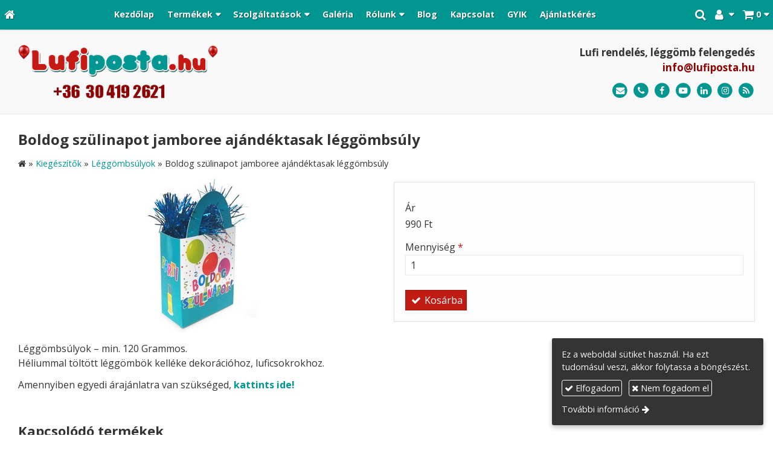

--- FILE ---
content_type: text/html; charset=UTF-8
request_url: https://lufiposta.hu/termek/boldog-szulinapot-jamboree-ajandektasak-leggombsuly
body_size: 9222
content:
<!DOCTYPE html>
<html lang="hu" class="no-js">

<head>
<meta charset="utf-8">
<title>Boldog szülinapot jamboree ajándéktasak léggömbsúly – Lufi Posta</title>
<meta name="viewport" content="width=device-width, initial-scale=1.0, minimum-scale=1.0">
<meta name="generator" content="Kreatív website - HTML sablon engedély nélkül nem másolható, nem használható.">
<meta name="twitter:title" content="Boldog szülinapot jamboree ajándéktasak léggömbsúly">
<meta name="twitter:image" content="https://lufiposta.hu/asset/termek/boldog-szulinapot-jamboree-ajandektasak-leggombsuly.jpg">
<meta name="twitter:card" content="summary_large_image">
<meta property="og:type" content="product">
<meta property="og:updated_time" content="2023-02-16T17:33:09+01:00">
<meta property="product:price:amount" content="990">
<meta property="product:price:currency" content="HUF">
<meta property="product:availability" content="in stock">
<meta property="product:retailer_item_id" content="4ca9073b-746c-11ec-9030-4e6276bca841">
<meta property="og:image" content="https://lufiposta.hu/asset/termek/boldog-szulinapot-jamboree-ajandektasak-leggombsuly.jpg">
<meta property="og:locale" content="hu_HU">
<meta property="og:site_name" content="Lufi Posta">
<meta property="og:url" content="https://lufiposta.hu/termek/boldog-szulinapot-jamboree-ajandektasak-leggombsuly">
<meta property="og:title" content="Boldog szülinapot jamboree ajándéktasak léggömbsúly">
<link rel="canonical" href="https://lufiposta.hu/termek/boldog-szulinapot-jamboree-ajandektasak-leggombsuly">
<link rel="manifest" href="/assetg/manifest.json">
<link rel="alternate" type="application/atom+xml" href="/assetg/feed.xml" title="Lufi Posta">
<link rel="icon" href="/asset/logo/lufiposta-hu-favikon.png">
<link rel="apple-touch-icon" href="/asset/logo/lufiposta-hu-apple-touch-ikon.png">
<link rel="dns-prefetch" href="//fonts.googleapis.com">
<link rel="dns-prefetch" href="//fonts.gstatic.com">
<link rel="stylesheet" href="/assetg/style.745.1769059742.css">
<link rel="stylesheet" href="https://fonts.googleapis.com/css?family=Amatic+SC:400,700%7CCaveat+Brush%7CCormorant+Garamond:300,300i,400,400i,500,500i,700,700i%7CFira+Sans:300,300i,400,400i,500,500i,700,700i%7CGreat+Vibes%7CInconsolata:400,700%7CLibre+Baskerville:400,400i,700,700i%7CLora:400,400i,700,700i%7CMcLaren%7CMirza:400,700%7CMontserrat:300,300i,400,400i,500,500i,700,700i%7CNoto+Sans:300,300i,400,400i,500,500i,700,700i%7COpen+Sans:300,300i,400,400i,500,500i,700,700i%7COxygen:400,400i,700,700i%7CPoppins:300,300i,400,400i,500,500i,700,700i%7CPT+Sans:400,400i,700,700i%7CPT+Serif:400,400i,700,700i%7CRoboto:300,300i,400,400i,500,500i,700,700i%7CRoboto+Slab:300,400,500,700%7CSource+Sans+Pro:300,300i,400,400i,500,500i,700,700i%7CSource+Serif+Pro:400,400i,700,700i%7CUbuntu:300,300i,400,400i,500,500i,700,700i&amp;display=swap">
<script src="/assetg/weboldal.745.1769059742.js" defer ></script>
</head>

<body class="macosx chrome flexslider-loading van-user-menu kw-body-rendered fomodul-termekek tartalom-4ca9073b-746c-11ec-9030-4e6276bca841"
  data-render="1769122728" data-request_id="171b315905d5c93a3c24cedc60315acd" data-resourceversion="745" data-onerror="/onerror.json" data-penznem_formatum="%s Ft" data-penznem_decimalis="0" data-sablon="kiemeltmenu" data-vizeses_menu="0" data-menu_anim="slide" data-img_alt_title="0" data-keres-url="/keres.html" data-menu_user_active="0" data-fpid="357853786761367" data-fbev="0" data-gyik_animacio="slide" data-gyik_ido="300" data-scrollreveal="{&quot;origin&quot;:&quot;bottom&quot;,&quot;distance&quot;:&quot;600px&quot;,&quot;duration&quot;:1200,&quot;opacity&quot;:0,&quot;scale&quot;:0.01}" data-gcons="1aupn" data-gtag="G-4ZD5764MCZ" data-gtm="GTM-W9G2Q6P" data-gevent="1" data-gevga4="1" data-termek-keres-url="/termek-keres.html" data-cookieconsent="1" data-cookieconsent_orig="" data-cookie_tajekoztato_stilus="toaster" data-cookieconsentshow="1" data-nyelv="hu" data-title="Boldog szülinapot jamboree ajándéktasak léggömbsúly" data-ok="OK" data-megsem="Mégsem" data-hiba="Az üzenetet nem sikerült elküldeni. Keresse az oldal tulajdonosát!" data-elozo="Előző" data-kovetkezo="Következő" data-bezar="Bezár" data-mitkeres="Írja be a keresőszót!" data-keresparameter="Adjon meg paramétert a kereséséhez!" >


<div id="body-hatter" data-bodyhatter="65951864"></div>

<div class="all-content-wrapper">


<header id="top-header" class="top-header header-shadow">
    <div id="menu-0-spacer" class="menu-0-spacer menu-font-size menu-line-height noprint aside-box-color"></div>

        <div id="menu-0" class="menu-0 menu-color menu-opacity menu-font-size menu-line-height noprint" tabindex="0"><nav id="menu" class="menu clearfix noprint kw-menu-max-width menu-item-transition" aria-label="Menü">
  <ul id="menu-toolbar" class="menu-toolbar ">
              <li class="menu-home ">
        <a href="/" aria-label="Nyitólap" title="Nyitólap">
          <i class="fa fa-home"></i>
                  </a>
      </li>
    
              <li class="menu-hamburger" id="menu-hamburger"><a tabindex="0" role="button" aria-controls="menu-user" aria-label="Menü"><i class="fa fa-bars"></i></a></li>
    
    <li class="menu-close" id="menu-close"><a tabindex="0" role="button" aria-label="Bezár"><i class="fa fa-times"></i></a></li>

    <li class=" menu-submenu menu-webshop" id="menu-webshop"><a  aria-label="Bevásárlókosár" tabindex="0" role="button"><i class="fa fa-shopping-cart"></i> <span class="menu-label">0</span></a>
<ul role="menu">
<li  ><a href="/kosar.html"        role="menuitem"><span>Bevásárlókosár</span></a>
<li  ><a href="/penztar.html"        role="menuitem"><span>Megrendelés</span></a>
</ul>
<li class=" menu-submenu menu-regisztracio" ><a  aria-label="Regisztráció" tabindex="0" role="button"><i class="fa fa-user"></i> <span></span></a>
<ul role="menu">
<li  ><a href="/reg.html"        role="menuitem"><span>Regisztráció</span></a>
<li  ><a href="/login.html"        role="menuitem"><span>Bejelentkezés</span></a>
</ul>
<li class=" menu-product-search" id="menu-product-search"><a    aria-label="Keresés"    tabindex="0" role="button"><i class="fa fa-search-plus"></i> <span class="menu-label"></span></a>

              <li class="menu-opener-long" id="menu-opener-long"><a tabindex="0" role="button" aria-controls="menu-user">Menü</a></li>
          </ul>

    <ul id="menu-user" class="menu-user">
    <li  ><a href="/"        role="menuitem"><span>Kezdőlap</span></a>
<li class=" menu-submenu menu-szeles menu-szeles-3" ><a   tabindex="0" role="button"><span>Termékek</span></a>
<ul role="menu">
<li  ><a href="/termek-kategoriak"        role="menuitem"><span>Termék kategóriák</span></a>
<li  ><a href="/szerelmes-valentin"        role="menuitem"><span>Szerelmes, Valentin</span></a>
<li  ><a href="/anyak-es-apak-napja"        role="menuitem"><span>Anyák és Apák napja</span></a>
<li  ><a href="/ballagas"        role="menuitem"><span>Ballagás</span></a>
<li  ><a href="/halloween"        role="menuitem"><span>Halloween</span></a>
<li  ><a href="/mikulas-karacsony"        role="menuitem"><span>Mikulás, Karácsony</span></a>
<li  ><a href="/szilveszter"        role="menuitem"><span>Szilveszter</span></a>
<li  ><a href="/lanybucsu-legenybucsu"        role="menuitem"><span>Lánybúcsú, Legénybúcsú</span></a>
<li  ><a href="/eskuvo-evfordulo"        role="menuitem"><span>Esküvő, Évforduló</span></a>
<li  ><a href="/szuletesnap-nevnap"        role="menuitem"><span>Születésnap, Névnap</span></a>
<li  ><a href="/babaszuletes-keresztelo"        role="menuitem"><span>Babaszületés, Keresztelő</span></a>
<li  ><a href="/gyerekparty"        role="menuitem"><span>Gyerekparty</span></a>
<li  ><a href="/egyszinu-latex-lufik"        role="menuitem"><span>Egyszínű latex lufik</span></a>
<li  ><a href="/egyszinu-folia-lufik"        role="menuitem"><span>Egyszínű fólia lufik</span></a>
<li  ><a href="/szamok-betuk"        role="menuitem"><span>Számok, Betűk</span></a>
<li  ><a href="/levegos-szam-lufik"        role="menuitem"><span>Levegős szám lufik</span></a>
<li  ><a href="/setalo-lufik"        role="menuitem"><span>Sétáló lufik</span></a>
<li  ><a href="/barmikor-egyeb"        role="menuitem"><span>Bármikor, Egyéb</span></a>
<li  ><a href="/luficsokor"        role="menuitem"><span>Luficsokor</span></a>
<li  ><a href="/luficsomagok"        role="menuitem"><span>Luficsomagok</span></a>
<li  ><a href="/helium-palackok"        role="menuitem"><span>Hélium palackok</span></a>
<li  ><a href="/kiegeszitok"        role="menuitem"><span>Kiegészítők</span></a>
<li  ><a href="/modellezo-lufik"        role="menuitem"><span>Modellező lufik</span></a>
<li  ><a href="/pinata"        role="menuitem"><span>Pinata</span></a>
</ul>
<li class=" menu-submenu" ><a   tabindex="0" role="button"><span>Szolgáltatások</span></a>
<ul role="menu">
<li  ><a href="/leggomb-felengedes"        role="menuitem"><span>Léggömb felengedés</span></a>
<li  ><a href="/lufi-emblemazas"        role="menuitem"><span>Lufi emblémázás</span></a>
<li  ><a href="/vilagito-leggombok"        role="menuitem"><span>Világító léggömbök</span></a>
<li  ><a href="/leggomb-dekoracio"        role="menuitem"><span>Léggömb dekoráció</span></a>
<li  ><a href="/lufi-posta"        role="menuitem"><span>Lufi posta</span></a>
<li  ><a href="/lufirobbantas"        role="menuitem"><span>Lufirobbantás</span></a>
</ul>
<li  ><a href="/galeria"        role="menuitem"><span>Galéria</span></a>
<li class=" menu-submenu" ><a   tabindex="0" role="button"><span>Rólunk</span></a>
<ul role="menu">
<li  ><a href="/bemutatkozas"        role="menuitem"><span>Bemutatkozás</span></a>
<li  ><a href="/referenciak"        role="menuitem"><span>Referenciák</span></a>
<li  ><a href="/gyakori-kerdesek"        role="menuitem"><span>Gyakori kérdések</span></a>
<li  ><a href="/partnereink"        role="menuitem"><span>Partnereink</span></a>
</ul>
<li  ><a href="/blog"        role="menuitem"><span>Blog</span></a>
<li  ><a href="/kapcsolat"        role="menuitem"><span>Kapcsolat</span></a>
<li  ><a href="/gyik"        role="menuitem"><span>GYIK</span></a>
<li  ><a href="/ajanlatkeres"        role="menuitem"><span>Ajánlatkérés</span></a>  </ul>
  </nav>

</div>
  
      
    
          <div id="logo-0" class="logo-sav logo-0 logo-sav-resze aside-box-color menu-color-maxheight"><div id="logo" class="clearfix logo-container container-padding">
  <div class="logo-top kw-menu-max-width">
    <div class="logo-left">
      <a href="/" aria-label="Nyitólap" class="logo-image-wrapper">
                  <img id="logo-image-mobile" class="logo-image kw-only-mobile" src="/asset/logo/lufiposta-hu-logo.png" alt="Lufi Posta" width="394" height="107">
                          <img id="logo-image-desktop" class="logo-image kw-only-tablet-and-desktop" src="/asset/logo/lufiposta-hu-logo.png" alt="Lufi Posta" width="394" height="107">
              </a>
    </div>

        <div id="logo-right" class="logo-right">
              <div class="logo-szlogen-doboz logo-right-part">
                        <div class="logo-szlogen">Lufi rendelés, léggömb felengedés</div>
                                            <div class="logo-email " data-gevent-click="{&quot;category&quot;:&quot;logo-sav&quot;,&quot;event&quot;:&quot;email&quot;,&quot;label&quot;:null}"><a href="mailto:info(kukac)lufiposta(pont)hu" >info(kukac)lufiposta(pont)hu</a></div>
                                      </div>
                          <div id="logo-ikonok" class="logo-ikonok logo-right-part noprint">
          <span class="socialicons-container socialicons-color">
  <a href="mailto:info(kukac)lufiposta(pont)hu" class="fa-stack" title="E-mail" aria-label="E-mail"
    data-gevent-click="{&quot;category&quot;:&quot;kapcsolat&quot;,&quot;event&quot;:&quot;kozossegi&quot;,&quot;label&quot;:&quot;email&quot;}"
  >
    <i class="fa fa-stack-2x social-hatter social-email"></i><i class="fa fa-envelope fa-stack-1x fa-inverse"></i>
  </a>
  <a href="tel:+36304192621" class="fa-stack" title="Telefonszám" aria-label="Telefonszám"
    data-gevent-click="{&quot;category&quot;:&quot;kapcsolat&quot;,&quot;event&quot;:&quot;kozossegi&quot;,&quot;label&quot;:&quot;telefon&quot;}"
  >
    <i class="fa fa-stack-2x social-hatter social-telefon"></i><i class="fa fa-phone fa-stack-1x fa-inverse"></i>
  </a>
  <a href="https://www.facebook.com/lufiposta.hu/" class="fa-stack" title="Facebook" aria-label="Facebook"
    data-gevent-click="{&quot;category&quot;:&quot;kapcsolat&quot;,&quot;event&quot;:&quot;kozossegi&quot;,&quot;label&quot;:&quot;facebook&quot;}"
  >
    <i class="fa fa-stack-2x social-hatter social-facebook"></i><i class="fa fa-facebook fa-stack-1x fa-inverse"></i>
  </a>
  <a href="https://www.youtube.com/channel/UCb_lvJs5Gmbb8Qg-jA9PJgA" class="fa-stack" title="Youtube" aria-label="Youtube"
    data-gevent-click="{&quot;category&quot;:&quot;kapcsolat&quot;,&quot;event&quot;:&quot;kozossegi&quot;,&quot;label&quot;:&quot;youtube&quot;}"
  >
    <i class="fa fa-stack-2x social-hatter social-youtube"></i><i class="fa fa-youtube-play fa-stack-1x fa-inverse"></i>
  </a>
  <a href="https://www.linkedin.com/company/20111091/admin/dashboard/" class="fa-stack" title="LinkedIn" aria-label="LinkedIn"
    data-gevent-click="{&quot;category&quot;:&quot;kapcsolat&quot;,&quot;event&quot;:&quot;kozossegi&quot;,&quot;label&quot;:&quot;linkedin&quot;}"
  >
    <i class="fa fa-stack-2x social-hatter social-linkedin"></i><i class="fa fa-linkedin fa-stack-1x fa-inverse"></i>
  </a>
  <a href="https://www.instagram.com/lufiposta.hu/" class="fa-stack" title="Instagram" aria-label="Instagram"
    data-gevent-click="{&quot;category&quot;:&quot;kapcsolat&quot;,&quot;event&quot;:&quot;kozossegi&quot;,&quot;label&quot;:&quot;instagram&quot;}"
  >
    <i class="fa fa-stack-2x social-hatter social-instagram"></i><i class="fa fa-instagram fa-stack-1x fa-inverse"></i>
  </a>
  <a href="/assetg/feed.xml" class="fa-stack" title="RSS" aria-label="RSS"
    data-gevent-click="{&quot;category&quot;:&quot;kapcsolat&quot;,&quot;event&quot;:&quot;kozossegi&quot;,&quot;label&quot;:&quot;feed&quot;}"
  >
    <i class="fa fa-stack-2x social-hatter social-feed"></i><i class="fa fa-rss fa-stack-1x fa-inverse"></i>
  </a>
</span>
                  </div>
                      </div>
  </div>

  
  </div>
</div>
    
    
    
          <div class="menu-color menu-separator menu-separator-logo-sav logo-sav-resze"></div>
      
      <div class="menu-color menu-separator menu-separator-logo-0"></div>
  
  <div id="menu-nyito-teljes" class="menu-nyito-teljes noprint">
    <a tabindex="0" role="button" aria-controls="menu-user" aria-label="Menü" title="Menü"><i class="fa fa-lg fa-bars"></i></a>
</div>
</header>

<div id="top-header-height-helper" class="top-header-height-helper" data-height="89.299px"></div>

<div class="content-container">







<div id="body-container" class="body-container body-shadow kw-body-max-width" data-body-container="435817">
    <header class="body-header" id="body-header">

          <div class="menu-color menu-separator menu-separator-menu-1"></div>
    
    
          <div class="menu-color menu-separator menu-separator-menu-2"></div>
    
    
    
    
        
  </header>

  <div id="main-container" class="main-container container-padding content-color clearfix" data-render="1779490728">

    <main class="main-content" role="main" data-content-id="6a371af3-f258-12e9-acba-8186f27e0f21">



    <div class="lobotomized-owl kw-notopmargin">



<section id="termek-modul" class="termek-modul clearfix">
    
<article class="termek-wrap clearfix">

<h1 class="termek-nev">Boldog szülinapot jamboree ajándéktasak léggömbsúly</h1>

  <nav class="kw-breadcrumb noprint" aria-label="Kategóriák">
          <div class="kw-notopmargin" itemscope itemtype="https://schema.org/BreadcrumbList">
        <i class="fa fa-home"></i> »
                  <span itemprop="itemListElement" itemscope itemtype="https://schema.org/ListItem">
            <meta itemprop="position" content="1">
            <a itemprop="item" href="/kategoria/kiegeszitok"><span itemprop="name">Kiegészítők</span></a> »
          </span>
                  <span itemprop="itemListElement" itemscope itemtype="https://schema.org/ListItem">
            <meta itemprop="position" content="2">
            <a itemprop="item" href="/kategoria/leggombsulyok"><span itemprop="name">Léggömbsúlyok</span></a> »
          </span>
                <span itemprop="itemListElement" itemscope itemtype="https://schema.org/ListItem">
          <meta itemprop="position" content="3">
          <span itemprop="name">Boldog szülinapot jamboree ajándéktasak léggömbsúly</span>
        </span>
      </div>
      </nav>



<div class="kw-oszlopok kw-oszlopok-kozepen">
    <div class="kw-oszlop">
    
  <div class="termek-fo-kep-wrap">
    <a class="termek-fo-kep-a" tabindex="0">
                  <img alt="Boldog szülinapot jamboree ajándéktasak léggömbsúly" class="termek-fo-kep kw-blend-multiply"
           src="/asset/termek/boldog-szulinapot-jamboree-ajandektasak-leggombsuly.jpg" srcset="/asset/termek/boldog-szulinapot-jamboree-ajandektasak-leggombsuly.jpg 260w" width="260" height="260" sizes="(min-width: 972px) 490px, (min-width: 801px) 250px, (min-width: 641px) 320px, 100vw"
      >
    </a>
  </div>
    
<div class="termek-galeria biggerpicture-galeria belyegkepek-inline"
    data-gevent-click="{&quot;category&quot;:&quot;termek&quot;,&quot;event&quot;:&quot;galeria-megnyitas&quot;,&quot;label&quot;:&quot;Boldog szülinapot jamboree ajándéktasak léggömbsúly&quot;}"
>
        <a style="display: none;" href="/asset/termek/boldog-szulinapot-jamboree-ajandektasak-leggombsuly.jpg" data-img="/asset/termek/boldog-szulinapot-jamboree-ajandektasak-leggombsuly.jpg 260w" data-width="260" data-height="260"></a>
    
    </div>
  </div>

    <div class="kw-oszlop">
    <div class="webaruhaz-termek-elemek noprint">

      <div class="webaruhaz-opcio-urlap aside-box">
      <form method="post" autocomplete="off" data-path="/kosarba.json?termek_uuid=4ca9073b-746c-11ec-9030-4e6276bca841" class=" opciok-urlap"  data-ar="990" data-betetdij="0" data-opcioertek-felarak="{}" data-opcioertek-betetdijak="{}" data-opcioertek-kep-src="{}" data-opcioertek-kep-srcset="{}" action="https://lufiposta.hu:8080/form.json">
<div class="form-element form-div-element " >
</div>
<div class="form-element " >
<label class="form-bal" >Ár</label>
<div class="form-jobb"><div class="form-textbox-substitute"  data-szamitott-ar=""></div></div>
</div>
<div class="form-element " >
<label class="form-bal" for="control-9fa9966ed1b138bbd50470d6">Mennyiség <span class="required a" aria-hidden="true">*</span></label>
<div class="form-jobb"><input id="control-9fa9966ed1b138bbd50470d6" name="db" type="number" value="1" min="1" required=""  ></div>
</div>
<div class="form-gombok">
<button type="submit"  disabled  class="kw-button webaruhaz-gomb-kosarba-gtm kw-button secondary"><i class="fa fa-fw fa-check"></i> Kosárba</button>
</div>
</form>
    </div>
  

</div>    
  <div class="termek-metaadat">

  
  
  
  
  
  
  </div>
  </div>
</div>


<div class="termek-leiras user-html">
  <div class="modul-helye kw-snippet-szovegresz kw-noneditable"><p>Léggömbsúlyok – min. 120 Grammos.<br>
Héliummal töltött léggömbök kelléke dekorációhoz, luficsokrokhoz.</p>
<p>Amennyiben egyedi árajánlatra van szükséged, <a href="/ajanlatkeres"><strong>kattints ide!</strong></a></p>
<p>&nbsp;</p></div>
</div>





</article> 

<div class="termek-kapcsolodo-wrap">

  
  <h2>Kapcsolódó termékek</h2>
  
  <div class="termek-lista-wrap">
    <div class="termek-lista" aria-live="polite" aria-relevant="text" role="list">
      

<div class="termek-lista-elem termek-lista-elem-termek aside-box anim-doboz"
    itemprop="itemListElement" itemscope itemtype="https://schema.org/ListItem" role="listitem"
    data-nev="Pókember ajándéktasak léggömbsúly" data-gyarto="" data-szin="" data-ar="1290" data-idx="2">



    <div class="termek-lista-kep-wrap">
      <a class="termek-lista-kep-link" href="/termek/pokember-ajandektasak-leggombsuly" tabindex="-1">
        <div class="termek-lista-kep-wrap-inner anim-dobozolt-kep">
          <img alt="Pókember ajándéktasak léggömbsúly" class="termek-lista-kep kw-blend-multiply anim-element" loading="lazy"
               src="/asset/termek/pokember-spiderman-ajandektasak-leggombsuly.jpg" srcset="/asset/termek/pokember-spiderman-ajandektasak-leggombsuly.jpg 260w" width="260" height="260"               sizes="(min-width: 800px) 17em, 17em"
          >
        </div>
              </a>
    </div>




  <div class="termek-lista-adat-wrap">
  <div class="termek-lista-adat">
          <div class="termek-lista-nev-wrap">
        <h3 class="termek-lista-nev">
          <a itemprop="url" href="/termek/pokember-ajandektasak-leggombsuly">Pókember ajándéktasak léggömbsúly</a>
        </h3>
      </div>
    
    
                <div class="termek-arak">
              <div class="termek-ar">
          <span class="termek-brutto kw-nowrap">1 290 Ft</span>                  </div>
            </div>
                
    
  </div>
  </div>

      <div class="termek-lista-gombok-wrap noprint">
        
          <a class="kw-button termek-gomb-tovabb kw-button kw-menu-button " href="/termek/pokember-ajandektasak-leggombsuly">Bővebben</a>
      </div>
  

  <meta itemprop="position" content="2">
</div>

<div class="termek-lista-elem termek-lista-elem-termek aside-box anim-doboz"
    itemprop="itemListElement" itemscope itemtype="https://schema.org/ListItem" role="listitem"
    data-nev="Rózsaszín cumisüveg léggömbsúly" data-gyarto="" data-szin="" data-ar="990" data-idx="3">



    <div class="termek-lista-kep-wrap">
      <a class="termek-lista-kep-link" href="/termek/rozsaszin-cumisuveg-leggombsuly" tabindex="-1">
        <div class="termek-lista-kep-wrap-inner anim-dobozolt-kep">
          <img alt="Rózsaszín cumisüveg léggömbsúly" class="termek-lista-kep kw-blend-multiply anim-element" loading="lazy"
               src="/asset/termek/rozsaszin-cumisuveg-leggombsuly.jpg" srcset="/asset/termek/rozsaszin-cumisuveg-leggombsuly.jpg 260w" width="260" height="260"               sizes="(min-width: 800px) 17em, 17em"
          >
        </div>
              </a>
    </div>




  <div class="termek-lista-adat-wrap">
  <div class="termek-lista-adat">
          <div class="termek-lista-nev-wrap">
        <h3 class="termek-lista-nev">
          <a itemprop="url" href="/termek/rozsaszin-cumisuveg-leggombsuly">Rózsaszín cumisüveg léggömbsúly</a>
        </h3>
      </div>
    
    
                <div class="termek-arak">
              <div class="termek-ar">
          <span class="termek-brutto kw-nowrap">990 Ft</span>                  </div>
            </div>
                
    
  </div>
  </div>

      <div class="termek-lista-gombok-wrap noprint">
        
          <a class="kw-button termek-gomb-tovabb kw-button kw-menu-button " href="/termek/rozsaszin-cumisuveg-leggombsuly">Bővebben</a>
      </div>
  

  <meta itemprop="position" content="3">
</div>

<div class="termek-lista-elem termek-lista-elem-termek aside-box anim-doboz"
    itemprop="itemListElement" itemscope itemtype="https://schema.org/ListItem" role="listitem"
    data-nev="Rózsaszín elefántos ajándéktasak léggömbsúly" data-gyarto="" data-szin="" data-ar="990" data-idx="4">



    <div class="termek-lista-kep-wrap">
      <a class="termek-lista-kep-link" href="/termek/rozsaszin-elefantos-ajandektasak-leggombsuly" tabindex="-1">
        <div class="termek-lista-kep-wrap-inner anim-dobozolt-kep">
          <img alt="Rózsaszín elefántos ajándéktasak léggömbsúly" class="termek-lista-kep kw-blend-multiply anim-element" loading="lazy"
               src="/asset/termek/rozsaszin-elefantos-ajandektasak-leggombsuly.jpg" srcset="/asset/termek/rozsaszin-elefantos-ajandektasak-leggombsuly.jpg 260w" width="260" height="260"               sizes="(min-width: 800px) 17em, 17em"
          >
        </div>
              </a>
    </div>




  <div class="termek-lista-adat-wrap">
  <div class="termek-lista-adat">
          <div class="termek-lista-nev-wrap">
        <h3 class="termek-lista-nev">
          <a itemprop="url" href="/termek/rozsaszin-elefantos-ajandektasak-leggombsuly">Rózsaszín elefántos ajándéktasak léggömbsúly</a>
        </h3>
      </div>
    
    
                <div class="termek-arak">
              <div class="termek-ar">
          <span class="termek-brutto kw-nowrap">990 Ft</span>                  </div>
            </div>
                
    
  </div>
  </div>

      <div class="termek-lista-gombok-wrap noprint">
        
          <a class="kw-button termek-gomb-tovabb kw-button kw-menu-button " href="/termek/rozsaszin-elefantos-ajandektasak-leggombsuly">Bővebben</a>
      </div>
  

  <meta itemprop="position" content="4">
</div>

<div class="termek-lista-elem termek-lista-elem-termek aside-box anim-doboz"
    itemprop="itemListElement" itemscope itemtype="https://schema.org/ListItem" role="listitem"
    data-nev="Sok boldogságot esküvői arany léggömbsúly" data-gyarto="" data-szin="" data-ar="990" data-idx="5">



    <div class="termek-lista-kep-wrap">
      <a class="termek-lista-kep-link" href="/termek/sok-boldogsagot-eskuvoi-arany-leggombsuly" tabindex="-1">
        <div class="termek-lista-kep-wrap-inner anim-dobozolt-kep">
          <img alt="Sok boldogságot esküvői arany léggömbsúly" class="termek-lista-kep kw-blend-multiply anim-element" loading="lazy"
               src="/asset/termek/sok-boldogsagot-menyasszony-volegeny-arany-eskuvoi-leggombsuly.jpg" srcset="/asset/termek/sok-boldogsagot-menyasszony-volegeny-arany-eskuvoi-leggombsuly.jpg 260w" width="260" height="260"               sizes="(min-width: 800px) 17em, 17em"
          >
        </div>
              </a>
    </div>




  <div class="termek-lista-adat-wrap">
  <div class="termek-lista-adat">
          <div class="termek-lista-nev-wrap">
        <h3 class="termek-lista-nev">
          <a itemprop="url" href="/termek/sok-boldogsagot-eskuvoi-arany-leggombsuly">Sok boldogságot esküvői arany léggömbsúly</a>
        </h3>
      </div>
    
    
                <div class="termek-arak">
              <div class="termek-ar">
          <span class="termek-brutto kw-nowrap">990 Ft</span>                  </div>
            </div>
                
    
  </div>
  </div>

      <div class="termek-lista-gombok-wrap noprint">
        
          <a class="kw-button termek-gomb-tovabb kw-button kw-menu-button " href="/termek/sok-boldogsagot-eskuvoi-arany-leggombsuly">Bővebben</a>
      </div>
  

  <meta itemprop="position" content="5">
</div>
    </div>
  </div>

  
</div> 
</section>

<section id="megosztas-modul" class="megosztas-modul noprint">

<div class="socialicons-container socialicons-color">
<div>
  <a class="fa-stack" title="Facebook" aria-label="Facebook" tabindex="0" data-megosztas-attr="facebook"
     data-gevent-click="{&quot;category&quot;:&quot;megosztas&quot;,&quot;event&quot;:&quot;megosztas&quot;,&quot;label&quot;:&quot;facebook&quot;}"
  >
    <i class="fa fa-stack-2x social-hatter social-facebook"></i><i class="fa fa-facebook fa-stack-1x fa-inverse"></i>
  </a>
  <a class="fa-stack" title="X (Twitter)" aria-label="X (Twitter)" tabindex="0" data-megosztas-attr="twitter"
     data-gevent-click="{&quot;category&quot;:&quot;megosztas&quot;,&quot;event&quot;:&quot;megosztas&quot;,&quot;label&quot;:&quot;twitter&quot;}"
  >
    <i class="fa fa-stack-2x social-hatter social-twitter"></i><i class="fa fa-twitter fa-stack-1x fa-inverse"></i>
  </a>
  <a class="fa-stack" title="LinkedIn" aria-label="LinkedIn" tabindex="0" data-megosztas-attr="linkedin"
     data-gevent-click="{&quot;category&quot;:&quot;megosztas&quot;,&quot;event&quot;:&quot;megosztas&quot;,&quot;label&quot;:&quot;linkedin&quot;}"
  >
    <i class="fa fa-stack-2x social-hatter social-linkedin"></i><i class="fa fa-linkedin fa-stack-1x fa-inverse"></i>
  </a>
  <a class="fa-stack" title="Pinterest" aria-label="Pinterest" tabindex="0" data-megosztas-attr="pinterest"
     data-gevent-click="{&quot;category&quot;:&quot;megosztas&quot;,&quot;event&quot;:&quot;megosztas&quot;,&quot;label&quot;:&quot;pinterest&quot;}"
  >
    <i class="fa fa-stack-2x social-hatter social-pinterest"></i><i class="fa fa-pinterest-p fa-stack-1x fa-inverse"></i>
  </a>
  <a class="fa-stack" title="WhatsApp" aria-label="WhatsApp" tabindex="0" data-megosztas-attr="whatsapp"
     data-gevent-click="{&quot;category&quot;:&quot;megosztas&quot;,&quot;event&quot;:&quot;megosztas&quot;,&quot;label&quot;:&quot;whatsapp&quot;}"
  >
    <i class="fa fa-stack-2x social-hatter social-whatsapp"></i><i class="fa fa-whatsapp fa-stack-1x fa-inverse"></i>
  </a>
  <a class="fa-stack" title="E-mail" aria-label="E-mail" tabindex="0" data-megosztas-attr="email"
     data-gevent-click="{&quot;category&quot;:&quot;megosztas&quot;,&quot;event&quot;:&quot;megosztas&quot;,&quot;label&quot;:&quot;email&quot;}"
  >
    <i class="fa fa-stack-2x social-hatter social-email"></i><i class="fa fa-envelope fa-stack-1x fa-inverse"></i>
  </a>
  <a class="fa-stack" title="Nyomtatás" aria-label="Nyomtatás" tabindex="0" data-megosztas-attr="print"
     data-gevent-click="{&quot;category&quot;:&quot;megosztas&quot;,&quot;event&quot;:&quot;megosztas&quot;,&quot;label&quot;:&quot;print&quot;}"
  >
    <i class="fa fa-stack-2x social-hatter social-print"></i><i class="fa fa-print fa-stack-1x fa-inverse"></i>
  </a>
</div>
</div>

</section>



    </div>


    </main>

    <aside class="aside-content">
    <div id="aside-container" class="aside-container">
    </div>
    </aside>

  </div> 
    <div id="above-footer-container" class="above-footer-container container-padding-smallheight content-color">
  </div>

  
</div> 
</div> 
<div class="above-footer-0-wrapper" data-ajaj="bhiefiidci">
  </div>

<div id="footer-0" class="bottom-footer header-shadow menu-color menu-color-maxheight" data-footer-0="6634131">
      <div id="footer-0-inner" class="footer-0-inner user-html">
      <footer id="footer">
  <div class="kw-menu-max-width container-padding-smallheight footer-inner">
        
    <div class="lobotomized-owl">
              <div class="footer-egyedi">
          <div class="kw-oszlopok kw-noneditable">
<div class="kw-formazo-doboz kw-oszlop" style="margin-top: 1.2em;">
<div class="kw-editable">
<p><span style="font-size: 1.125em;"><strong>Termék kategóriák</strong></span></p>
<div class="kw-oszlopok kw-noneditable">
<div class="kw-formazo-doboz kw-oszlop">
<div class="kw-editable">
<p><a class="kw-jobbrakicsikacsacsor" href="/kategoria/szerelmes-valentin">Szerelmes, Valentin</a><br>
<a class="kw-jobbrakicsikacsacsor" href="/kategoria/anyak-es-apak-napja">Anyák és Apák napja</a><br>
<a class="kw-jobbrakicsikacsacsor" href="/kategoria/ballagas">Ballagás</a><br>
<a class="kw-jobbrakicsikacsacsor" href="/kategoria/halloween">Halloween</a><br>
<a class="kw-jobbrakicsikacsacsor" href="/kategoria/mikulas-karacsony">Mikulás, Karácsony</a><br>
<a class="kw-jobbrakicsikacsacsor" href="/kategoria/szilveszter">Szilveszter</a><br>
<a class="kw-jobbrakicsikacsacsor" href="/kategoria/lanybucsu-legenybucsu">Lánybúcsú, Legénybúcsú</a><br>
<a class="kw-jobbrakicsikacsacsor" href="/kategoria/eskuvo-evfordulo">Esküvő, Évforduló</a><br>
<a class="kw-jobbrakicsikacsacsor" href="/kategoria/szuletesnap-nevnap">Születésnap, Névnap</a></p>
</div>
</div>
<div class="kw-formazo-doboz kw-oszlop" style="margin-top: 0em;">
<div class="kw-editable">
<p><a class="kw-jobbrakicsikacsacsor" href="/kategoria/babaszuletes-keresztelo">Babaszületés, Keresztelő</a><br>
<a class="kw-jobbrakicsikacsacsor" href="/kategoria/gyerekparty">Gyerekparty</a><br>
<a class="kw-jobbrakicsikacsacsor" href="/kategoria/egyszinu-latex-lufik">Egyszínű latex lufik</a><br>
<a class="kw-jobbrakicsikacsacsor" href="/kategoria/egyszinu-folia-lufik">Egyszínű fólia lufik</a><br>
<a class="kw-jobbrakicsikacsacsor" href="/kategoria/szamok-betuk">Számok, Betűk</a><br>
<a class="kw-jobbrakicsikacsacsor" href="/kategoria/levegos-szam-lufik">Levegős szám lufik</a><br>
<a class="kw-jobbrakicsikacsacsor" href="/kategoria/setalo-lufik">Sétáló lufik</a><br>
<a class="kw-jobbrakicsikacsacsor" href="/kategoria/barmikor-egyeb">Bármikor, Egyéb</a><br>
<a class="kw-jobbrakicsikacsacsor" href="/kategoria/luficsokor">Luficsokor</a></p>
</div>
</div>
<div class="kw-formazo-doboz kw-oszlop" style="margin-top: 0em;">
<div class="kw-editable">
<p><a class="kw-jobbrakicsikacsacsor" href="/kategoria/luficsomagok">Luficsomagok</a><br>
<span style="color: #ffffff;"><a class="kw-jobbrakicsikacsacsor" style="color: #ffffff;" href="/kategoria/helium-palackok">Hélium palackok</a></span><br>
<a class="kw-jobbrakicsikacsacsor" href="/kategoria/kiegeszitok">Kiegészítők</a><br>
<a class="kw-jobbrakicsikacsacsor" href="/kategoria/modellezo-lufik">Modellező lufik</a><br>
<a class="kw-jobbrakicsikacsacsor" href="/kategoria/pinata">Pinata</a></p>
<p><a class="kw-jobbrakicsikacsacsor" href="/szallitas-es-fizetes">Szállítási információk</a><br>
<a class="kw-jobbrakicsikacsacsor" href="/aszf.html">Általános szerződési feltételek</a></p>
</div>
</div>
</div>
</div>
</div>
<div class="kw-formazo-doboz kw-oszlop">
<div class="kw-editable">
<div class="kw-oszlopok kw-noneditable">
<div class="kw-formazo-doboz kw-oszlop" style="margin-top: 1.2em; margin-bottom: 1.2em;">
<div class="kw-editable">
<p><span style="font-size: 1.125em;"><strong>Szolgáltatásaink</strong></span></p>
<p><a class="kw-jobbrakicsikacsacsor" href="/lufi-posta">Lufi Posta</a><br>
<a class="kw-jobbrakicsikacsacsor" href="/leggomb-felengedes">Léggömb felengedés</a><br>
<a class="kw-jobbrakicsikacsacsor" href="/vilagito-leggombok">Világító léggömbök</a><br>
<a class="kw-jobbrakicsikacsacsor" href="/leggomb-dekoracio">Lufi dekoráció</a><br>
<a class="kw-jobbrakicsikacsacsor" href="/lufi-emblemazas">Lufi emblémázás</a><br>
<a class="kw-jobbrakicsikacsacsor" href="/lufirobbantas">Lufirobbantás</a><br>
<a class="kw-jobbrakicsikacsacsor" href="/ajanlatkeres">Kérj ajánlatot!</a></p>
</div>
</div>
<div class="kw-formazo-doboz kw-oszlop" style="margin-top: 1.2em; margin-bottom: 1.2em;">
<div class="kw-editable">
<p><span style="font-size: 1.125em;"><strong>Információ és ügyfélszolgálat</strong></span></p>
<p>E-mail cím: <span data-events-event="email"><a href="mailto:info@lufiposta.hu">info@lufiposta.hu</a></span><br>
Telefon: <span data-events-event="telefon"><a href="tel:+36304192621">+36 30 419 2621</a></span></p>
<p>Cégnév: F.I.S.H. Szolg. Bt.<br>
Székhely: <a href="https://www.google.com/maps/search/?api=1&amp;query=47.522319%2C19.101683&amp;query_place_id=ChIJJ30xFXfbQUcR3GbGDWjLdT4" target="_blank" rel="noopener" data-events-event="cim">1149 Budapest, Nagy Lajos király útja 212-214.</a><br>
Cégjegyzék szám: 01-06-774991<br>
Adószám: 22315797-1-42</p>
</div>
</div>
</div>
</div>
</div>
</div>
        </div>
        
      <p class="footer-text">
                  <span class="footer-text-item">© 2010-2026 Minden jog fenntartva! LufiPosta.hu - Lufi webáruház, lufi rendelés, léggömb felengedés esküvőkre, rendezvényekre.</span>
                            <span class="footer-text-item noprint" data-url="/impresszum.html"><a href="/impresszum.html">Impresszum</a></span>
                    <span class="footer-text-item noprint" data-url="/adatvedelem.html"><a href="/adatvedelem.html">Adatvédelmi nyilatkozat</a></span>
                    <span class="footer-text-item noprint" data-url="/aszf.html"><a href="/aszf.html">ÁSZF</a></span>
                    <span class="footer-text-item noprint" data-url="/cookie.html"><a href="/cookie.html">Sütik</a></span>
              </p>
  
              <p class="kw-notopmargin" id="hosting-brand">Kreatív website</p>
          </div>
    
  </div>
</footer>
    </div>
  </div>

  <div class="below-footer-0-wrapper">
    <div class="below-footer-0-inner user-html"><div class="kw-lufik">
<div class="kw-lufi kw-lufi-1"></div>
<div class="kw-lufi kw-lufi-2"></div>
<div class="kw-lufi kw-lufi-3"></div>
<div class="kw-lufi kw-lufi-4"></div>
<div class="kw-lufi kw-lufi-5"></div>
<div class="kw-lufi kw-lufi-6"></div>
</div>
</div>
  </div>


</div> 


<div id="floating-action-buttons" class="floating-action-buttons noprint" data-scrolltotop="8274152871">
      <div class="floating-action-button ui-transition-move-mixin secondary-color floating-action-button-eltunik floating-action-button-scroll-to-top"><a id="scroll-to-top" class="scroll-to-top" tabindex="0"><i class="fa fa-chevron-up"></i></a></div>
          <div class="floating-action-button floating-action-button-tel ui-transition-move-mixin secondary-color"><a href="tel:+36304192621"><i class="fa fa-phone"></i></a></div>
  </div>


  <div id="suti-sav" style="display: none">
    <div id="suti-sav-belso">
      <div class="suti-elfogadas-sav">

<h3 class="cookie-nev">Lufi Posta</h3>

<p>Ez a weboldal sütiket használ. Ha ezt tudomásul veszi, akkor folytassa a böngészést.</p>

<p>
    <button type="button" class="kw-cookie-consent-elfogadgomb cookie-consent-gomb primary" data-apiurl="/cookie.json?consent=1"><i class="fa fa-check"></i> Elfogadom</button>
    <button type="button" class="kw-cookie-consent-elutasitgomb cookie-consent-gomb" data-apiurl="/cookie.json?consent=0"><i class="fa fa-times"></i> Nem fogadom el</button>
</p>
<p>
    <a class="kw-jobbranyil" href="/cookie.html">További információ</a>
</p>

</div>
    </div>
  </div>

<div id="fb_root_wrapper" data-fb_root_wrapper="5041783119528594" class="fb-root-wrapper"><div id="fb-root"></div></div>

<script type="application/ld+json">{"@context":"https:\/\/schema.org","@type":"Product","name":"Boldog szülinapot jamboree ajándéktasak léggömbsúly","url":"https:\/\/lufiposta.hu\/termek\/boldog-szulinapot-jamboree-ajandektasak-leggombsuly","description":"Léggömbsúlyok ","image":["https:\/\/lufiposta.hu\/asset\/termek\/boldog-szulinapot-jamboree-ajandektasak-leggombsuly.jpg"]}</script>

<div id="kw-resources" style="display: none;">
    <a data-name="datetimepicker_js" href="/assetg/datetimepicker.745.js"></a>
    <a data-name="datetimepicker_css" href="/assetg/datetimepicker.745.css"></a>
    <a data-name="countryselect_js" href="/assetg/countryselect.745.js"></a>
    <a data-name="countryselect_css" href="/assetg/countryselect.745.1769059742.css"></a>
    <a data-name="baguettebox_js" href="/assetg/baguettebox.745.js"></a>
    <a data-name="baguettebox_css" href="/assetg/baguettebox.745.css"></a>
    <a data-name="biggerpicture_js" href="/assetg/biggerpicture.745.js"></a>
    <a data-name="biggerpicture_css" href="/assetg/biggerpicture.745.css"></a>
    <a data-name="flexslider" href="/assetg/flexslider.745.js"></a>
    <a data-name="fluidbox" href="/assetg/fluidbox.745.js"></a>
    <a data-name="splide" href="/assetg/splide.745.js"></a>
    <a data-name="twentytwenty_js" href="/assetg/twentytwenty.745.js"></a>
    <a data-name="twentytwenty_css" href="/assetg/twentytwenty.745.css"></a>
    <a data-name="freewall" href="/assetg/freewall.745.js"></a>
    <a data-name="sh_js" href="/assetg/sh.745.js"></a>
    <a data-name="sh_css" href="/assetg/sh.745.css"></a>
    <a data-name="scrollreveal" href="/assetg/scrollreveal.745.js"></a>
    <a data-name="parallax" href="/assetg/parallax.745.js"></a>
    <a data-name="particles" href="/assetg/particles.745.js"></a>

    <a data-autoload="" href="/assetg/termek.745.js"></a>
</div>


</body>

</html>
